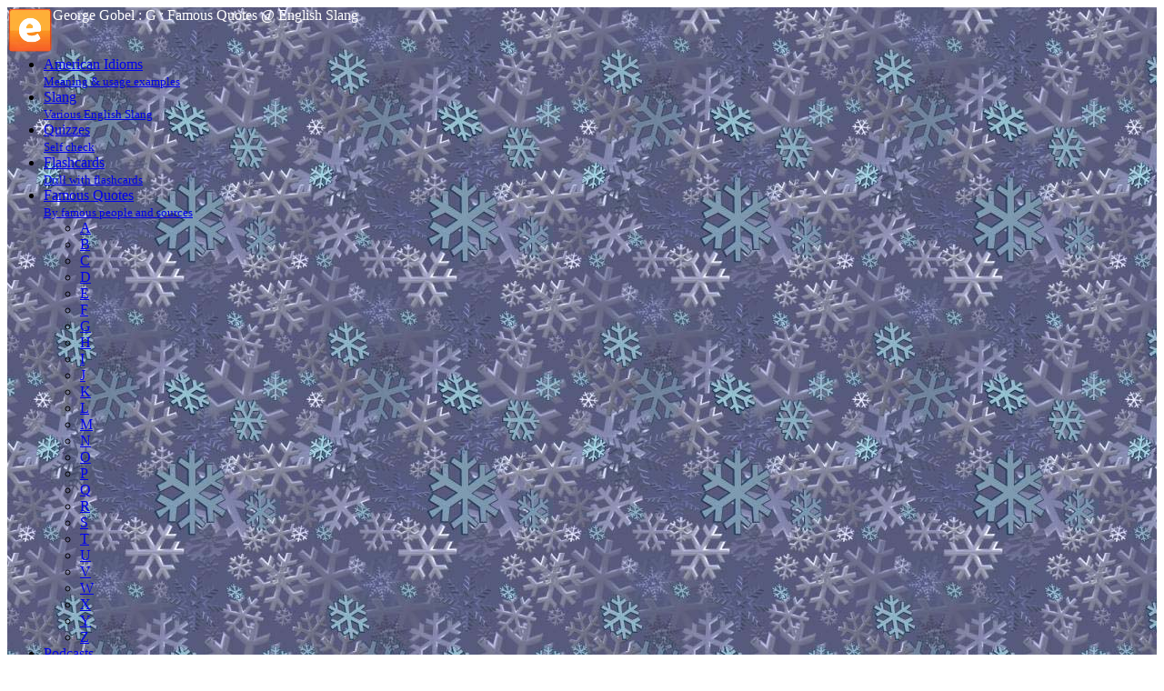

--- FILE ---
content_type: text/html; charset=UTF-8
request_url: https://www.english-slang.com/eng/famous/g/aphorism-4146
body_size: 6065
content:
<!DOCTYPE html>
<html lang="en">
    <head>
	<base href="https://www.english-slang.com">
        <title>George Gobel Quotation</title>
	<meta name="viewport" content="width=device-width, initial-scale=1">
        <meta property="twitter:card" content="summary"/>
<meta property="og:type" content="article"/>
<meta property="og:title" content="George Gobel"/>
<meta property="og:image" content="https://www.english-slang.com/imgs/George_Gobel.jpg"/>
<meta property="og:url" content="http://www.english-slang.com/eng/famous/g/aphorism-4146"/>
<meta property="fb:app_id" content="966242223397117"/>
<meta name="description" content="Quote of the day by George Gobel"/>
	
<link rel="alternate" type="application/rss+xml" title="Famous Quotes" href="https://www.english-slang.com/pieces/rss.htm?mode=a&amp;amp;context=parent&amp;amp;keywords=famous&amp;amp;lang=en">
<link rel="alternate" type="application/rss+xml" title="English Slang" href="https://www.english-slang.com/pieces/rss.htm?mode=a&amp;amp;context=parent&amp;amp;keywords=&amp;amp;lang=en">
<link rel="alternate" type="application/rss+xml" title="this page 50 latest comments (RSS)" href="https://www.english-slang.com/pieces/rss_comments.htm?href=aphorism-4146&amp;lang=en">
<link rel="alternate" type="application/rss+xml" title="50 latest www.english-slang.com site comments (RSS)" href="https://www.english-slang.com/pieces/rss_comments.htm?lang=en">
	<link rel="shortcut icon" href="https://www.english-slang.com/favicon.ico" type="image/x-icon">
	<meta http-equiv="Content-Type" content="text/html; charset=utf-8">
	<meta name="robots" content="index, follow"/>

	<meta name="Document-state" content="Dynamic">
	<meta name="Revisit-after" content="14 days">

<link href='https://fonts.googleapis.com/css?family=Droid+Serif:400,400italic' rel='stylesheet' type='text/css'>

<!--[if lt IE 9]>
<script src="//html5shiv.googlecode.com/svn/trunk/html5.js"></script>
<![endif]-->

  <link rel="stylesheet" href="scripts/jq/css/jquery-ui.min.css">

  <script src="scripts/jq/jquery/jquery-1.9.1.min.js"></script>
  <script src="scripts/jq/jquery/jquery-ui.min.js"></script>

  	<link rel="stylesheet" href="scripts/jquery-fullsizable-2.1.0/css/jquery-fullsizable.css" />
	<link rel="stylesheet" href="scripts/jquery-fullsizable-2.1.0/css/jquery-fullsizable-theme.css" />

	<script src="scripts/jquery.touchSwipe.min.js" defer></script>
	<script src="scripts/jquery-fullsizable-2.1.0/js/jquery-fullsizable.js" defer></script>
	<script src="scripts/fullsizable-handlers.js" defer></script>

        <link rel="stylesheet" href="styles/responsive.css" type="text/css">
        <style type="text/css">#site-title .hdr{background:none !important;}#header{background:url('imgs/snow14.jpg');}#site-title .hdr{color:white}</style>
	<script type="text/javascript" src="scripts/json/json2.js"></script>
        <script type="text/javascript" src="scripts/ajax.js"></script>
	<script type="text/javascript" src="https://www.google.com/jsapi?key=ABQIAAAAEFqWgm-z51kTSkDE6aYleBQ1mkEgNWu5dDCtJZ3v94OQbOa6XBT2sd6dNJi3IA_YMUeLa-akBfcleQ"></script>
	<script type="text/javascript" src="scripts/gapifuncs.js"></script>
	<script type="text/javascript" src="scripts/showdoc.js" async></script>
	<script type="text/javascript" src="scripts/handlers.js" async></script>

    </head>
	<body>
<div id="pagewrap">
   <header id="header">
	<div id="site-title">
		<div id="site-logo" style="float:left">
		    <a title="Learn English" href="https://www.english-slang.com"><img class="logo" alt="Learn English" height="50" width="50" src="https://www.english-slang.com/images/logo_en.png"></a>
		</div>
		<div class="hdr">
George Gobel : G : Famous Quotes @ English Slang
</div>
	</div>
<!--      <nav>-->
         <div id="main-nav" style="clear:both">
       		<div><nav id="nav-wrap"><ul id="nav">
<li><a title="American Idioms: Meaning & usage examples (subscription)" class="top-subbutton-0 rss" href="eng/american"><span class="button-text">American Idioms</span><br /> <small>Meaning & usage examples</small></a></li>
<li><a title="Slang: Various English Slang (subscription)" class="top-subbutton-0 rss" href="eng/e-slang"><span class="button-text">Slang</span><br /> <small>Various English Slang</small></a></li>
<li><a title="Quizzes: Self check (subscription)" class="top-subbutton-0 rss" href="eng/qz"><span class="button-text">Quizzes</span><br /> <small>Self check</small></a></li>
<li><a title="Flashcards: Drill with flashcards (subscription)" class="top-subbutton-0 rss" href="eng/-sets-"><span class="button-text">Flashcards</span><br /> <small>Drill with flashcards</small></a></li>
<li><a title="Famous Quotes: By famous people and sources (subscription)" class="top-subbutton-0-active rss wide-res-only" href="eng/famous"><span class="button-text">Famous Quotes</span><br /> <small>By famous people and sources</small></a>

<!-- current item starts (level 1) -->
<ul>
<li><a title="A" class="top-subbutton" href="eng/famous/a"><span class="button-text">A</span></a></li>
<li><a title="B" class="top-subbutton" href="eng/famous/b"><span class="button-text">B</span></a></li>
<li><a title="C" class="top-subbutton" href="eng/famous/c"><span class="button-text">C</span></a></li>
<li><a title="D" class="top-subbutton" href="eng/famous/d"><span class="button-text">D</span></a></li>
<li><a title="E" class="top-subbutton" href="eng/famous/e"><span class="button-text">E</span></a></li>
<li><a title="F" class="top-subbutton" href="eng/famous/f"><span class="button-text">F</span></a></li>
<li><a title="G" class="top-subbutton-active" href="eng/famous/g"><span class="button-text">G</span></a>

<!-- current item starts (level 2) -->

<!-- current item ends (level 2) -->
</li>
<li><a title="H" class="top-subbutton" href="eng/famous/h"><span class="button-text">H</span></a></li>
<li><a title="I" class="top-subbutton" href="eng/famous/i"><span class="button-text">I</span></a></li>
<li><a title="J" class="top-subbutton" href="eng/famous/j"><span class="button-text">J</span></a></li>
<li><a title="K" class="top-subbutton" href="eng/famous/k"><span class="button-text">K</span></a></li>
<li><a title="L" class="top-subbutton" href="eng/famous/l"><span class="button-text">L</span></a></li>
<li><a title="M" class="top-subbutton" href="eng/famous/m"><span class="button-text">M</span></a></li>
<li><a title="N" class="top-subbutton" href="eng/famous/n"><span class="button-text">N</span></a></li>
<li><a title="O" class="top-subbutton" href="eng/famous/o"><span class="button-text">O</span></a></li>
<li><a title="P" class="top-subbutton" href="eng/famous/p"><span class="button-text">P</span></a></li>
<li><a title="Q" class="top-subbutton" href="eng/famous/q"><span class="button-text">Q</span></a></li>
<li><a title="R" class="top-subbutton" href="eng/famous/r"><span class="button-text">R</span></a></li>
<li><a title="S" class="top-subbutton" href="eng/famous/s"><span class="button-text">S</span></a></li>
<li><a title="T" class="top-subbutton" href="eng/famous/t"><span class="button-text">T</span></a></li>
<li><a title="U" class="top-subbutton" href="eng/famous/u"><span class="button-text">U</span></a></li>
<li><a title="V" class="top-subbutton" href="eng/famous/v"><span class="button-text">V</span></a></li>
<li><a title="W" class="top-subbutton" href="eng/famous/w"><span class="button-text">W</span></a></li>
<li><a title="X" class="top-subbutton" href="eng/famous/x"><span class="button-text">X</span></a></li>
<li><a title="Y" class="top-subbutton" href="eng/famous/y"><span class="button-text">Y</span></a></li>
<li><a title="Z" class="top-subbutton" href="eng/famous/z"><span class="button-text">Z</span></a></li>

</ul>
<!-- current item ends (level 1) -->
</li>
<li><a title="Podcasts: Free lessons (subscription)" class="top-subbutton-0 rss" href="eng/online-lessons"><span class="button-text">Podcasts</span><br /> <small>Free lessons</small></a></li>
<li><a title="Fun: Fun around English (subscription)" class="top-subbutton-0 rss" href="eng/fun"><span class="button-text">Fun</span><br /> <small>Fun around English</small></a></li>
<li><a title="Resources: Selectec ESLs (subscription)" class="top-subbutton-0 rss wide-res-only" href="eng/esl"><span class="button-text">Resources</span><br /> <small>Selectec ESLs</small></a></li>
<li><a title="Search: Search options" class="top-subbutton-0" href="eng/find"><span class="button-text">Search</span><br /> <small>Search options</small></a></li>

</ul></nav></div>
	
         </div>
<!--      </nav>-->
   </header>

   <div id="content">

      <article itemscope itemtype="http://schema.org/Article" class="post">
		
		
		
		<div style="float:right">

<!-- container start -->
<span id="ajax_placeholder_bucket_aphorism-4146" title="">
<script type="text/javascript">
document.write('<a title="Put to reading cart!"  class="ajax_link iconpick" onmouseover="return wStatus(\'pick\');" onmouseout="return wStatus(\'\');" onclick=" makeRequest(\'ajax_placeholder_bucket_aphorism-4146\', \'https://www.english-slang.com/pieces/api.php?json=%7B%22name%22%3A%22manageBucket%22%2C%22rawout%22%3Atrue%2C%22args%22%3A%5B%7B%22command%22%3A%22add%22%2C%22value%22%3A%22aphorism-4146%22%7D%5D%7D\', \'Hold on&#8230;\', \'get\'); return wStatus(\'\');"><span class="ajax_anchor">pick<\/span><\/a>');
</script>
</span>
<!-- container end -->


<noscript><a href="https://www.english-slang.com/pieces/api.php?json=%7B%22name%22%3A%22manageBucket%22%2C%22rawout%22%3Atrue%2C%22args%22%3A%5B%7B%22command%22%3A%22add%22%2C%22value%22%3A%22aphorism-4146%22%7D%5D%7D" target="_blank">pick</a></noscript></div><h1><span itemprop="name">George Gobel</span></h1><div><a href="https://www.english-slang.com/html_image/George_Gobel.jpg?eng&amp;w=&amp;h=&amp;%25I%25%3A+George+Gobel" target="_blank"><img itemprop="image" src="imgs/George_Gobel.jpg?w=&amp;h=278" width="226" height="278" title="illustration for section: George Gobel" alt="illustration for section: George Gobel" class="portret-left" title="Click to view the original image" onclick="javascript:showDoc('https://www.english-slang.com/imgs/George_Gobel.jpg', 'https://www.english-slang.com', 'illustration for section: George Gobel', '');return false;" style="cursor:hand;" ></a></div>
<script type="text/javascript">

	function set_searchTwitter() {
		document.getElementById('searchTwitter').innerHTML='<a title=""  class="ajax_link" onmouseover="return wStatus(\'Click to search examples on Twitter\');" onmouseout="return wStatus(\'\');" onclick=" makeRequest(\'searchTwitter\', \'https://www.english-slang.com/pieces/api.php?json=%7B%22name%22%3A%22searchTwitter%22%2C%22rawout%22%3Atrue%2C%22onload%22%3Afalse%2C%22container%22%3A%22searchTwitter%22%2C%22args%22%3A%22George+Gobel%22%2C%22linktext%22%3A%22Click+to+search+examples+on+Twitter%22%7D\', \'Hold on&#8230;\', \'get\'); return wStatus(\'\');"><span class="ajax_anchor">Click to search examples on Twitter<\/span><\/a>';
	}
	try { addEvent( window, 'load', set_searchTwitter );} catch(e){ alert(e); }

</script>
<div class="ads_responsivexauto" style="float:left;">
<script async src="//pagead2.googlesyndication.com/pagead/js/adsbygoogle.js"></script>
<ins class="adsbygoogle"
     style="display:block"
     data-ad-client="ca-pub-1710917084117473"
     data-ad-slot="5720242666"
     data-ad-format="auto"></ins>
<script>
(adsbygoogle = window.adsbygoogle || []).push({});
</script>	
</div><div itemprop="articleBody">
<div class="parag">(1919&mdash;1991)</div>
<div class="parag">U.S. comedian </div>
<div class="parag">If you build a&nbsp;better mousetrap, you will catch better mice.</div>
</div><div class="tag_cont"><span class="bold nowordart">No categories:</span> 

<!-- container start -->
<span id="add_tag_form_id" title="Suggest a category for the entry (will be added under &quot;Categories&quot;)">
<script type="text/javascript">
document.write('<a title=""  class="ajax_link" onmouseover="return wStatus(\'add yours\');" onmouseout="return wStatus(\'\');" onclick=" makeRequest(\'add_tag_form_id\', \'https://www.english-slang.com/pieces/label_form.htm?lang=en\', \'Hold on&#8230;\', \'get\'); return wStatus(\'\');"><span class="ajax_anchor">add yours<\/span><\/a>');
</script>
</span>
<!-- container end -->


<noscript><a href="https://www.english-slang.com/pieces/label_form.htm?lang=en" target="_blank">add yours</a></noscript> </div><div class="" id="searchTwitter"></div>
<br><div class="bottom-links left"><a class="iconrss" href="https://www.english-slang.com/pieces/rss.htm?mode=a&amp;context=parent&amp;keywords=famous&amp;lang=en" title="Subscribe to">Subscribe to: Famous Quotes</a></div><div class="bottom-links left"><script type="text/javascript">document.write("<a style=\"margin-left:18px;\" href=\"javascript:;\" class=\"ajax_anchor\" onclick=\"contentTrigger(\'feedbul\', \'&#9658;\', \'&#9660;\'); anichange(\'#moreFeeds\');return false;\"><span id=\"feedbul\">&#9658;</span> Also consider the parent subscriptions (1)</a><br/>");</script><div id="moreFeeds"><ul class="feed"><li><a href="https://www.english-slang.com/pieces/rss.htm?mode=a&amp;context=parent&amp;keywords=&amp;lang=en" title="Subscribe to">English Slang</a></li></ul></div></div><br><a id="comments"></a>

<!-- container start -->
<span id="ajax_placeholder_1" title="">
<script type="text/javascript">
document.write('<a title="" id="a_write_comments" class="ajax_link iconcomment" onmouseover="return wStatus(\'Add my comment\');" onmouseout="return wStatus(\'\');" onclick=" makeRequest(\'ajax_placeholder_1\', \'https://www.english-slang.com/pieces/comment_form.htm?lang=en&amp;submit_for=aphorism-4146\', \'Hold on&#8230;\', \'get\'); return wStatus(\'\');"><span class="ajax_anchor">Add my comment<\/span><\/a>');
</script>
</span>
<!-- container end -->


<noscript><a href="https://www.english-slang.com/pieces/comment_form.htm?lang=en&amp;submit_for=aphorism-4146" target="_blank">Add my comment</a></noscript>
		
      </article>
	<br>
	<div align="center">
		
	</div>
   </div>
   <aside id="sidebar">
      <section class="widget">
	<div class="teaser-right">
	    
	    <div class="toolbarIcon">
    <form action="/eng/famous/g/aphorism-4146" method="post" target="_blank" style="margin:0px;padding:0px;">
	<input type="hidden" name="template" value="print_version">
        <input style="border:none;" type="image" alt="Print the page!" src="images/print.png" title="Print the page! Go to desired page or do a search, adjust the options, then use the print button. We tried to make it kinda WYSIWYG :)">
    </form>
</div>
	    	<div class="toolbarIcon">
    		<a href="/eng/-set-" title="See all my picked items (reading cart)">
        	    <img alt="reading cart" src="images/cart.png">
    		</a>
        </div>
	    	<div class="toolbarIcon">
    	    <a href="/eng/-sets-" title="See all saved collections"><img alt="%saved collections%" src="images/file.png"></a>
        </div>
	    <div class="toolbarIcon textButton"><a href="eng?redir=feedback" title="Feedback: send us your suggestions">&#x2709;</a></div>		
	    
	    <div class="content" style="text-align:left;">
<div class="titlebar">We are in Telegram</div>
<ul>
<li>
<a href="https://t.me/enjoy_learning_english_en" target="_blank">Enjoy Learning English channel</a>
</li>
<li>
<a href="https://t.me/en_quote_of_the_day" target="_blank">Quote of the Day channel</a>
</li>
</ul>
</div>

<div class="content" style="text-align:left;">
<div class="titlebar">Our RSS-feeds</div>
<ul>
<li>
<a href="eng/find/search?page_num=0&amp;keywords=All RSS-feeds&amp;context=FeedListContext">Show All</a>
</li>
</ul>
	    <script>
  (function() {
    var cx = 'partner-pub-1710917084117473:ec8ujy-ns1p';
    var gcse = document.createElement('script');
    gcse.type = 'text/javascript';
    gcse.async = true;
    gcse.src = (document.location.protocol == 'https:' ? 'https:' : 'http:') +
        '//cse.google.com/cse.js?cx=' + cx;
    var s = document.getElementsByTagName('script')[0];
    s.parentNode.insertBefore(gcse, s);
  })();
</script>
<gcse:searchbox></gcse:searchbox><gcse:searchresults></gcse:searchresults>
	</div>
        <div class="teaser-right wide"><div class="titlebar">See as well</div><div class="side-block"><a title="George Gobel(1919-1991)" class="relevLink" href="eng/famous/g/aphorism-3275"><div class="i_title">George Gobel(1919-1991)</div> </a><span class="i_text">U.S. comedian 
I have never been drunk, but I've often been overserved.</span> <!--noindex--><span class="i_text" style="font-size:10px;"><!-- google_ad_section_start(weight=ignore) -->www.english-slang.com<!-- google_ad_section_end --></span><!--/noindex--></div><div class="clearing"></div><div class="side-block"><a title="George Gobel" class="relevLink" href="eng/famous/g/aphorism-3920"><div class="i_title">George Gobel</div> </a><span class="i_text">(1919-1991)
U.S. comedian 
If it weren't for electricity, we'd all be watching television by candlelight.</span> <!--noindex--><span class="i_text" style="font-size:10px;"><!-- google_ad_section_start(weight=ignore) -->www.english-slang.com<!-- google_ad_section_end --></span><!--/noindex--></div><div class="clearing"></div><div class="side-block"><a title="George Gobel,(1919-1991)" class="relevLink" href="eng/famous/g/aphorism-3810"><div class="i_title">George Gobel,(1919-1991)</div> </a><span class="i_text">U.S. comedian 
Have you ever had the feeling life is a black tuxedo and you were a pair of brown shoes?</span> <!--noindex--><span class="i_text" style="font-size:10px;"><!-- google_ad_section_start(weight=ignore) -->www.english-slang.com<!-- google_ad_section_end --></span><!--/noindex--></div><div class="clearing"></div><div class="side-block"><a title="catch-as-catch-can: A Dictionary of American Idioms" class="relevLink" href="eng/american/i_c/1153-catch-as-catch-can-2-"><div class="i_title">catch-as-catch-can</div> </a><span class="i_text">[catch-as-catch-can] {adj. phr.} Using any means or method; unplanned; free. * /Rip van Winkle seems to have led a catch-as-catch-can life./ * /Politics is rather a catch-as-catch-can business./ Compare: [HIT-OR-MISS].&nbsp;&#91;&#8230;&#93;</span> <span class="i_text" style="font-size:10px;">A Dictionary of American Idioms</span></div><div class="clearing"></div></div>
        <div class="teaser-right wide"></div>
        <script type="text/javascript">
<!--
var _acic={dataProvider:10};(function(){var e=document.createElement("script");e.type="text/javascript";e.async=true;e.src="https://www.acint.net/aci.js";var t=document.getElementsByTagName("script")[0];t.parentNode.insertBefore(e,t)})()
//-->
</script><!--3488575592205--><div id='no5L_3488575592205'></div>
		<div class="teaser-right wide"><div class="titlebar">Recent updates</div><a href="https://www.english-slang.com/eng/aphorism-4219"><div class="i_title">David Garnett</div></a><span class="i_text">(1892-1981)
British novelist, to his mother when he was age 4 
All right, I will learn to read, but when I have learned, I &nbsp;&#91;&#8230;&#93;</span><div class="clearing"></div><a href="https://www.english-slang.com/eng/odds-and-sods"><div class="i_title">odds and sods</div></a><span class="i_text">[odds and sods] {n.}
Substitute for '[odds and ends]'. Miscellaneous items or articles, bits and pieces.</span><div class="clearing"></div><a href="https://www.english-slang.com/eng/american-idioms"><div class="i_title">American Idioms</div></a><span class="i_text">A starting point to explore free video lessons on American idioms.</span><div class="clearing"></div><a href="https://www.english-slang.com/eng/3743-hole-in-the-wall"><div class="i_title">hole-in-the-wall</div></a><span class="i_text">[hole-in-the-wall] {n. phr.}
A small place to live, stay in, or work in; a small, hidden, or inferior place. 
* /The jewelry &nbsp;&#91;&#8230;&#93;</span><div class="clearing"></div><a href="https://www.english-slang.com/eng/7730-stuffed-shirt"><div class="i_title">stuffed shirt</div></a><span class="i_text">[stuffed shirt] {n. phr.}
A pretentious bore; a pompous, empty person. 
* /I think that Howard is a terrible stuffed shirt &nbsp;&#91;&#8230;&#93;</span><div class="clearing"></div><a href="https://www.english-slang.com/eng/aphorism-3287"><div class="i_title">Hervey Allen, Anthony Adverse</div></a><span class="i_text">Religions change; beer and wine remain.</span><div class="clearing"></div><a href="https://www.english-slang.com/eng/158-Grats"><div class="i_title">Grats</div></a><span class="i_text">[Grats]
Abbreviation of "congratulations". Used in MMORPGs when a played reaches a new rank or level</span><div class="clearing"></div><a href="https://www.english-slang.com/eng/872-bring-home"><div class="i_title">bring home</div></a><span class="i_text">[bring home] {v.}
To show clearly; emphasize; make (someone) realize; demonstrate. 
* /The accident caused a death in his &nbsp;&#91;&#8230;&#93;</span><div class="clearing"></div></div>
      </section>
   </aside>

   <footer id="footer" title="english-slang.com v10.58.2.46">
	<span class="copyright">&copy;&nbsp;2011&mdash;2026&nbsp;www.english-slang.com</span>
   </footer>
</div>
	<script>
  (function(i,s,o,g,r,a,m){i['GoogleAnalyticsObject']=r;i[r]=i[r]||function(){
  (i[r].q=i[r].q||[]).push(arguments)},i[r].l=1*new Date();a=s.createElement(o),
  m=s.getElementsByTagName(o)[0];a.async=1;a.src=g;m.parentNode.insertBefore(a,m)
  })(window,document,'script','//www.google-analytics.com/analytics.js','ga');

  ga('create', 'UA-265759-7', 'english-slang.com');
  ga('send', 'pageview');

</script>

	<!-- plusone -->
	<script src="https://apis.google.com/js/platform.js" async defer></script>

	<span id="globalplayback"></span>
</body>
</html>

<!-- for href 'aphorism-4146': -->
<!--prioritized groups: winterGroup(premerge:1)-->
<!--prioritized types, derived from groups: winter-->
<!--all prioritized types: winter QUOTATION TWITTER YOUTUBE-->
<!-- not cached -->
<!-- served within 0.2454s -->

--- FILE ---
content_type: text/html; charset=UTF-8
request_url: https://www.english-slang.com/imgs/George_Gobel.jpg?w=&h=278
body_size: 12398
content:
���� JFIF      �� >CREATOR: gd-jpeg v1.0 (using IJG JPEG v80), default quality
�� C 		
 $.' ",#(7),01444'9=82<.342�� C			2!!22222222222222222222222222222222222222222222222222��  �" ��           	
�� �   } !1AQa"q2���#B��R��$3br�	
%&'()*456789:CDEFGHIJSTUVWXYZcdefghijstuvwxyz���������������������������������������������������������������������������        	
�� �  w !1AQaq"2�B����	#3R�br�
$4�%�&'()*56789:CDEFGHIJSTUVWXYZcdefghijstuvwxyz��������������������������������������������������������������������������   ? ��Mw
(/�TNG>�F�Յv��V�㌚ǺL�(����Ҹ�UN�+ӽwz�dw�CT���8ۉY{�ީ��:���(�@�fr���� iG|���i���+���޹��F �6�bpEM�Gg��6\��� �4�z��a���k���z�;s��^Fu���˵����E9>��U�ė�I��RXۗ8��~�գm��S ��sҦOX��"�?06�3чo�x������u�8���П_Jݸ��:Kf�[��綿n]�� �� ���{{��7
��T��ީ�])�k�Q�k�%����]��>d$g>���Wl��e��ٖ�7��f�e�!
�ƀ:+��	#5�wv1��=�ڵ���M#�dV\<n0�${Vᙞ�G��w��b}?��p�7��	~s�sߚ�M�$�0=9.Y�8���P9~kb�Q �Z��Y�);���F��h�s��s�9�\K��qq^�-ޯǨp������^[�P��8'wҳ�ݕ95R�� ��@��##9�{�KFzqO�� �ҨI0a�w�`����#Ҋ �4�	�5�*?�5ێ����Pe@F+2�����O"���� sw��Gz�;pAy���\f��E6��8�ڀ8���yX��3�'���u/J�u�c+�#�|�*ǉ�Y;F�}��P��	�\beͻ���,�w5��y�He�=j�m��7pM3�1�c$g��@匯�$q�;o�}jhf
1��N3S�R���=�d��I#R��y1� s�@,�m�g*q�ֲ�����]��������߾k)#�a��º�'����$�<�w9�$��:t��>}=�Hom�����P���y8� rA��jm�O#M�8�� 1eO�_�����+��u`�Z"�q�Rq�#���5���s4���3�;}����{P���� ��$H��P<��@�w�o����-��2�:�]����<�u� i~� s�ƹ�uyo�Z�p3�������A��b�k%ݼ7Q�G4Q����<`++{���pͣ]\ē�����X ���kP��H�kYO� ;����-�$�śI�5�F�(S�����A^z�ՠn&�汚����v�c�c�A�P:]8]���w�� ��{k%��IW�p�T;��� mé�1�=kB=G�����Ĺ�:z��pc�<���u�	��2�3�V\�8RN{�CN�`=Z�/�����SD��N*��p��@�����'���@K�E3q+ךq�~��4 ;�RF�5#���1��
W�<��ڼ��'��L��"4�?�e��^�=�k��ǈ�|;=ڪ���� �G_�W�
�sJ���%��rǩ�� �Ya�HϭF�w�e�'�Oɴ��Fh҉0@sȼ���� =*8��d�F ��� �o$�T2��vѹx=��E���s�(؎6Y �XJ���yS�y���N��X�̒��W�"���}AU4,@9_C��ݼ�΢�� � W*��GB=3Ҁ$KkTY�pH��������C�I1����� 9a���s�1��yY�����W ��2p}�U�X�V/���{~^���Ά�<��]�i�h��-�,	m��E�˞F?���j�N�x��w~O�;���͕&I$�X䏘�� _��	j�X-Ŵ�dD���$�}MkX\����5��:nY���ϽI����nX�;�#�	3�p@5��.mL���kx��ʄD��s�h[Vilu3Sr�\<���@�g��R��Q���S�R^8c��c$g�bM�\jD5��A� � �xZ��;�
H'
O�$E vW���{�,���2�>\�v����}��n��_�Mg�XMی���
�Ur\ojĺ) ���3�O�4s�4�r0M0g4��ހ%{��g,�����%#9�x<�RF����*�9�G5YT�t�V�\�� ��oAE?g�"� �X�H$t��S�A��QH[ g#�ɪr��9��==���6���{�c/gb���@?�C]:��$�G?c�ǔ�t2]�3�¸��_S�i&�Y�ye}�H�ݏv''���ؠ�v'�h߀;��8���ڍ��9�	��B�'ӥ!c���Q����0�:P��2 �*w/Q���|�Ğ���''��5,	�-��F6��0� �*���W�\1�\�2_�ʟ�?Zɷ
�>b�� 8?˭uumk��>d��f��s �9l��#� ��؜�A4�f��;��&�&�m��9��L�$�=� &��ɹ��tn͝�Td���M��]���
7a��+�I�؀�I��O�N���w+ӎ���J ��21��X�ޣ�d�� *�r�8�A�Zz�-�ɗd�
���-����W��W���VW����*�d��{{�u��8����N��`s,j>��v��I�*6��<�c9�Xm�kؼQ�{(nE��Đ����� G$W��+�uqmop�p�6�������(�	鞘�=?*{!F1� �OQ����$��
���)�������(�� {��BL��o�
���q@|������E {*8��3�u�+.GZF���@O0+���|�x2�8��$`c�맛��^{�BB��p7+�}�Ȱ�<d�L'=���s�&�W�gހM��������<G_JM�}�Z�%�Q�I� R��PpwT��1 m'�o�Ք�����l�JYT�*��~�M S��gfF
2�h�oj�2��g�{{��S��,f>��##���jMA	��Am�~^���=���,b�Q�cq9$z����x\஖�bA�ɣ��s�fT�� ��3���������>���*���#UX�A�ds� ֫�N�L�=8�@7_�;գ�K�t��`���:�5GD�[�mR�a�6���2I��b��B��TT���Z �!�;
�ƃ�"�rd9 ��}��]�9"�v;�z��|�!dPHq@u8�x�'��}�|���4o�š�)J�°5�U�; �{�^�Lk}Z�v�r�01��=h��$��ݜ� �X`~�o&U��C�� �9����+V�8ʳm��׽lڨܼ��a��V�ߑ�<S��J�9�tW������ �� ���q���.��EG%ځ��P��F+��� ���	%������Ow���\��e3�*� �Q�sۦ)��9�R.>Pp�ޙ�C�;�����rqҐ�� Ҝ6��s@ �3V~��@��� `�����F�6)�c[�|�Z�#�������q��OJ�kp�jg���V�5a�$LX�}}z�ca���[�O	����^_`-�
��+�9X��?ƻM"[hv�ᛆ���� v�j|�H����5�	6��y�ݣ�����H�eB;=�R;�<m��u�5�k���OO�N���Vy�S�)&�E'��LWNЀ?�Nh �Cs+���(�p�:N�J��#yx���� * ͻ�q!���6���5ׂ����)s���!^�s&	pO@��f���OG�Ӧ���Hϱ�J��Pʩ.�� @j�/��Vb'�b���s� ٷ��+v��G�nݾpNkr����@-�q��0��m��kD�(��@�ǩ����Q@t@��cۭ6K���/�l���*�y�Y��zd�{�������5B.`�'?+)�ұl�}꬯�##� p�#�q����w�u*����T*O��.2s���q��LsB�Ps�=�;X�N  � R�Ǡ�����9<���@��H"����M`��E3����TP��rǠ��@���+�y����t˛;������p�8��%"�QFY�ܞٯQ�n,�R2��u�;;�

۬j0@�h���/ V�sX6VP]��7��ȣ��#� P�I$��m�
 ݷT�1�����Cuw䍑����=�Vv� ,���Ԍ�?U��w�X�9�z ���M.�p ���iYy�.y$�T1"n@�G��=��6�������Z��������8Fp3�1�׃\5��;{�ɢ��vUFub��z��Տy�=_�z�KsvRп�s�F��z�J���v���=��r��6e|���>��>ngs3����MZ��J��O'~sǡ�[���$�۲�0k���s[�d.8��Ԑ1��Z�6Tֱ�_ V�g� [�h�Ąg� ˸��O˞k"{B��v�Z����+6[,�<�h���֩�	돭v3؂0# �U՟���@X�����m�J�n��̼�:�H�n0*���-��?,Y�q��z�j����l(n��@�8�=�c���)�Ef��S���� L�N9$u��T�W'�5]��
���+�n�P�ؠ��,���1�Q}\���
d~n7g���*U�t�D���sᆾ��0��,r>A��^}=�ޗ�K�]��M`�� ��#�jwڣ��Զ�9�*3���	�H�XZ��	0�����z��ς�?�p|����'�s���ހ.^Z]<v
e�U�3�I�ѳ��M����\��>�!G�6�g���Y<e�����"FJ�9b2s��W17���f]���.� � J �t=�P��× 6Ns�����^�#0݌�:��9<q9��,�� ����d��T��\�Fh�VM��08��R�md��Ι��}��yϵk�V�DVnF29���^�]r� �֧�1G#+��;/̪�;��d����C��mm�D��b�IhQĄc�$w��^�N�{%��6WFك	m�ȑ@����ֳ�i�v�������y�N�Ho۞�S'ֺ�h�U���ݵ��G"���:��ڍ�Z귐H�Z9�J�PsI �� �kG�������O�.{��zs�(Ns���F 
�կm��� �m$�µ� V�Oz۶�u���Q����hA {�)-�<
�$�8<���G� aIl	<}+>�OI�x���+��J���5ZKa��ޣӯ&��=�[9C�~ �#Or���w��7���Y�1�!��_���?�pI�h�_�9�����0U'p=q����{����b/<����Ǧ(�p]^\$���� ".OQϰ���~�Q4�mt�.s0��f���o����?fe`$�� �R8�\l��6tIp�J� ���wVP�u[h��,p�I?A�_6j������T���LLc?/J��^-J|5e>�?���玢<��לY�np:���h���e����k��񍾘�	� ?Վ�=�r���m�#<����%����S�`f�;�>-޼��X��	!I�q��c�ץwZ,~)�o��Դ�Kg.�D����b
��GJ�4�iW�$�Z�	��Z$y����{-�v�M�r%���VrĖ'ܒN=���Mmju�V���yg�6�e����p�}�̱��-�K���ڽ� �n|���P��x�����ɃGp��i�� }-����RC&H�����Z&�$�>�j�y24���px���7�^�市W;O�9&���[UvPPH�j ��'��m�H������?�t�v����NXc���� b�*u�4L��u� �����-EG��	�!�^s^+�>8������R��b��x�~�(Js�kZ�1���c����[6�)\r nZ�ҷ���±�pkz߰� _���1� �d\�c��"�չ?��|@Yy�F��q�5phW� մˋ��s������5}6�C�.4ۤ+4G�a�7Њ�i�q 
��E�͞�r&�d0�\��Ԍ�� �P�iv7:��v��d��<���� 
<)��!���Ϙ2w����P�6�q���7���A^��V��>�hB������ƶ����ԮK8O]��#�z��Z~(�%���=s�]�����1�(�'��|��k�~#�'�o\��� ��¾��
�f2HĻ�ff9�Oz�4u��Etf'�g�\�nF >���Ӧ� H����ހ=�#z�$�=U�~�����b"���s�O�ji��XP�d�`{ַ�.�G�G�@�O��,���>V"�H,��w��~l���Ę+�)�K!^~^�t�
ʙt�Fیd�Z�-G�BQ�a���5��d��)�.�W,͓� ���k���5�w�5�4����
�vG(�P��W�|1�yl�����@�����~Z#���x@|䌊�~>�~��(��^����m���� x��{�%��lq���C�
G��+���"��,��{J��[�Ċ��wdҀ4���^��l����k�s��m	 
 ܲ�3[����[S��l�~AҀ.d{�Q�4P���Fz��BǞ)Y���]�Ҁ<�L9�.I�=k?]���?�˨]�N��ds��@	�jֺ5���bv��_�+� uGs\߆�=�k���]O&v�ݽ��������_j�^M.��Ȳ]�^!N��9=:�4��ť��G�X���!��@��ր=��T���`0��#H^`��o��\���u?i�R��D���*���jǍ� �,<3|�q~�*��3��H���j ��,η�k&�K&L79� �F:�c��_�}O��U�da/�̒����9�SDm���@jI|�=��^��0;A }�_�W�\H:*�#
��8�:P�zֲ�k!(Q��W_��	4�6�"��eA;�ts�?J��.T>�"c ��`:�hђ�Ib]�0 #��[2�� ���k�[$�����L��y��ֻp����?*�u��e���E�e� ׳�BԒ�G[/3k�ry��6+�ڋD&���I��s@`����c�����᪈t�˞��k�mƦ�ы続	Ad^0>�ֽ��|ǵV�$��� z���ln02>����$�q��ϭ��R�n��w{Z�u�bL`P��b`|cm9K0O�Ep��u?n����"H~��X�|�����v�0A�`�dc���f�� ߶ǽjAӜVU������ ]�����(���P���Q��������y�FK� C�#f+Qv�����?\2�½pOIq1Jdr{ +��GW�T�.�Y3����'���PWS�o��ElQ�����zf�&��[Z������J�b}�  �kռ�&�`������j �m.c����"�8S����S���fU��<�'��}�J��*A��]����fg� ]�����[S&���]1�Z$�|����¹�Uь�:oYP��}}Wߵ{��m��1��T�}��Q�BZ)���G�����YO���Ej���o���⟁��?=���'�is7�5����A �@}?*��6�ĐA� i#1 ��SОjڑ�}���X��N��r�֪oF#�{gހ;2�H��)��1�@�+���-~��9<ל�ݼE$f����+R� ]�d��<��5wյ�Ŷ���8�V (]��RK��p��n��܊��<�j�&\[[<�s죿Z �⍥�A{�F "O�����x=�7�Iwx��@��?�����=+��,�=��#xY$�����,Op���+��lgGq&(��r����汤`�h����k�OV�.�'�(��f�qK�{��\�59t]'Q���{�`y`��G��: ����B�Ś�ʜ�.���9����Fv��ŏ�Ԩx�w9�m��O�_��G d �-��w���k��n;V�s@{����ۿ�Ppzu���C6G\�ǀ9�G�n�t���7�>��_|���>��x�J� ����⦡��5�9���^{���V5�Y!yT�Ooz �<7��KU�w~��:���m��y��\���ⶉ��0x���u�TԆ�r��t �M�-8��\�Irz�t:�����02zc�VѶ[؀�$sU�`i� ��ր0�����F�G ��^��D!�WU�X6Q�K�c�ߵ�a�@I�4��	�����I��gHR�)��#� �	�q_4E��FKG���'���޾��|.�q��Ҽ'⷇b�5�u�H�A��d�JI�y4�F�@ w�kG�fB0W�~5�|��$��+[�/� l��4$wa��FO_j��W��ÌsPGi/�Ł'yq|���ð&�3��͉���z�$����m��2ZZ�@�$}=*g�X��ɪ�1�ABYP�v�n�h�^񏉤R���-�#���?t�k�~_�ȅ~W&8S�@rǷ'�;���:,kkq����ȠJ���rA��~�_P#�]�0:n�hN��f�I� EE9i �� �ڸ/�:� ���h����e�v$�~m�ʽ�Ku�����pN8U�?Ɲ��1�ǉ�.�;�F��"0�ݏҀ>QW��dsR���^�~�V��r�y�4������=~"E��a7�G_����BحkY�����?�>&ۗ����������;��\���p:l�����Y�ӷ������x���h����@��"�ͩ�Ƒ{A��� �%��(�vN:�\���(�� �������w{��ɪ+��t) m���A��� y�tu�W����H�����Z%��/U	��Y��de^��z�[��hZ��l�@=X�PWߓ��o����&����r�b�����C����^�ci�@��s��T�a�7R0*��)��rOZ���bN 
ԉ0˴t�@6�n��=�*�XNUG�fM�wa3��SɅ�9΀3�]FM6G�UC��	�s��|Q��O�����<g��T�.��o������E��L��pH=��X?俓E�-���)�N��ߌ<~=(�퐶1�ִ�P���q��R����:V�l$�q��s�PL�*Hb2{�뚰'ؑ��`�3�TJ�+aV�ja!�'h=	��q)ܩ���<����!K�z�fgP0x�Z��9=��ߙ{���I����	�6�Wd���׮q�8� g�k���]2�-��c�z�����?o��`Rc�AM�Q��UX��F�QI��f��O1����� �]|Dm�1Xf��6�^��O�叴c�kF��v����8�N��N���Pb��( ��(���Ei� Ȯ���ڌщ$�!$�e�z-���춾פ�M�D2�g�Y���r:u� �e��y�2+�eBs�v����H<���۞}��F�j�M��Q��s�>����L9*��F3^��4KU�1);
*�y���P����[x��<���׷�5�Z�|�[�<��U��d!HR�GOS��]�!Lq� �+p�ثE� �J��g�B�K���q� �ߓU��"$� <�+H�~8�-����h���N��e�9>���f�5,�#��b�����a�J�K����T)*W*G���5{�S��-�	Ĩ�5O^}}+�-e��4��l�I��{�c�@Z��4U�kQ&�9�u����\�� ��I��iyx*�6?�~���k<0�}��j7��>?� y���-2��s�$�
�*�'�Vh�a��νBMB5�����<��[kmmëOzHr�:�/2�8�n�?��T��Os"�E��w��¼�wvb?]o�4��y����P��c�~��4��u�\G���i_-N\�{q��K��k&-��᱆���oƸ�>2����íyEm�E�W�q�����G��zW�)VPF0FF;�O�"�}P�))��;��f�&����r=q]1@Ñ�x ���,���w�	� �Ǒ�h����HFO|U���Ł�'�Fj�Rc� �s��@��x5sg���P��q�� KHX���7d�d��RV9�@��E3x~TP�|m�J��zE��7D���-N1���H.O �9�|Q�I���O+3� ��:�YH3����z ��QIC*�Br�����+@D��~d�k�4u�{���4#*�OҽW��O)�$ ���Ҁ;�>�c���5�j��zt��0y��}}�nl�8��(l�5��Bs�G\ӹ����^}�[hZc�3ff;"�]�?�s�(��l�y�m��e�7�wΥq{s'�}�O�{q��Q^뷚���L�������4��@Pw�A@�����Nx��)�·�Hm6V��c���'�Cӽb��ܥ���N�^��z/��-�$����"2-`���?#@�oo{j��$�H��ӡF���L�-3��������h�P���O�ތ����WW��P�.����h���U��*	�@�^)�K��|SxgG�""8Qג���'�u�&+
��Be�E�8ׁ��5��V�z���jv� `O*U���ƀ<60��a��w:|�}B����f��O��� ��3$ֳ�p���0�Ozn�~��^C+��BrO� {�,%�~Z�),oe{�L}�~U��]��|@�ʖwLLq��oC�Y���Լ�:}�U��߁���<�H[�.��a���P���=w<gָ�QZ�e��Z�𾶚������!��-U�D>]���	�R�@l�.�� 㑊р�R1�+O���Sʲ���k½�ހ&���r�b'$��P 9<�3�p}�N�H~Q�R��i�I8#�Z ����T���P�39��iX`���G�� G�mi��W�l�m����v�X?F�Ү�~�&��ﴩ�2�Z� �G�\�H�E '�c�f�����^�����	�V��o[#J3E�7��v�2��G���N}h�|3��9J���ޗ-� *��n��dhIu����@� ��Ht�;L�T l��ׅ�F����j�o-0���z�u������!m��H2d���뉍���Y���0��z���3E�.z��f1�BS[�×������5�98W��L��f!�gj��W��l�{���p�u'��� �lg�ђ8��&:��½K@�D�QB��s�zW�J����++gjD� ��]���؊����e�[�(�-� �j�.�9.#|�^��J���\($��O9�D�Jl�>_oQ@�&�X��ѳ���Б�?J䵍6;�X��q,?u����O�˭x~X����j�l��v'Ў����:���27XpA�"�9�m�c{j�F$��	2�A�\��Km+P�v��hm�!�0v�=������=J�w#�e����#�jrh���g|-� q�����\M��0Ka I$�99ed$�<q�#�<��x��Ų�U�.������C��"��W���L���0h��, ϡc�C�k����o��)k�G<�8*q؎(�6�m&���8�Wr$�`��*��u��Wh�@����5���Oh�z����u��<���~���E<�l�h�n"�=w��=Oƀ8�;�o��F!$@���]�%��#!�+��͹�j�[x��'� ��"�\X����9�J ӌ�s�R��9��?"���L	 �����zE �(R?�s�� 0��������(���4�!x�]pǁ��K{�Qs� |�EPAy��^P����Wj���}EQ������n��M�V����PG�煞	oC����W  �c��P1�KK��{��X�7L�r�Z�$/�D��W彟����)�~n1���Ҋ(����L0����j��Z#�J�#z�Ҋ(�5�8ߜ���d{�4�G�#P�w�W��E w֓4Gc���5�.c�y�(��/E!�P�������%�_���+~-��o�Q����1�h��9_�D�iz]�}�X� ^u�~�Q@o�|)�ux�䵌!�ff�`ܽ𾛧���5;{��b,,Υ��� ���q�E��g^��ė�/oz�"c�Y�$�b2?_@�JY���Ü�E y�`M��6���'�UG`��]O��C.���eP�Pkl~Ta�9�`f�(1�y�8c��E '>�QE ��1

--- FILE ---
content_type: text/html; charset=utf-8
request_url: https://www.google.com/recaptcha/api2/aframe
body_size: 114
content:
<!DOCTYPE HTML><html><head><meta http-equiv="content-type" content="text/html; charset=UTF-8"></head><body><script nonce="53Opx-zmnMtnw3HhOTNK1Q">/** Anti-fraud and anti-abuse applications only. See google.com/recaptcha */ try{var clients={'sodar':'https://pagead2.googlesyndication.com/pagead/sodar?'};window.addEventListener("message",function(a){try{if(a.source===window.parent){var b=JSON.parse(a.data);var c=clients[b['id']];if(c){var d=document.createElement('img');d.src=c+b['params']+'&rc='+(localStorage.getItem("rc::a")?sessionStorage.getItem("rc::b"):"");window.document.body.appendChild(d);sessionStorage.setItem("rc::e",parseInt(sessionStorage.getItem("rc::e")||0)+1);localStorage.setItem("rc::h",'1769287360620');}}}catch(b){}});window.parent.postMessage("_grecaptcha_ready", "*");}catch(b){}</script></body></html>